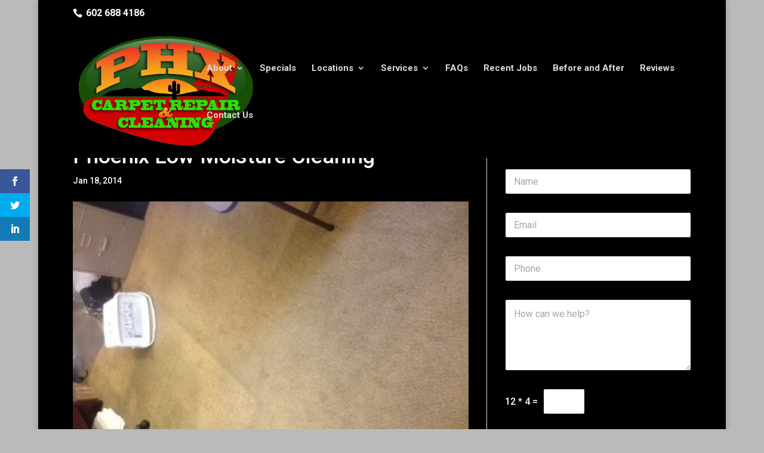

--- FILE ---
content_type: text/html; charset=utf-8
request_url: https://api.customerlobby.com/widgets/widget-view?company_id=5735&widget_type=review_widget&widget_width=350&review_count=5&widget_color=null
body_size: 2036
content:
<div class='clobby-review-widget' id='customer-lobby-review-widget' style="-webkit-font-smoothing:antialiased;font-family:'Open Sans','Helvetica Neue',Arial,sans-serif;display:block;margin:15px 8px 8px;padding:0;background-color:white;min-width:215px;width:350px;border:2px solid #37445b;border-radius:7px;position:relative;">
  <header class='clobby-review-header' style="border-bottom:1px solid #37445b;padding:14px 20px 15px 17px;display:flex;justify-content:space-between;align-items:center;margin:0;height:auto;z-index:0;position:relative;line-height:1em;text-decoration:none;border-radius:4px 4px 0 0;font-family:'Open Sans','Helvetica Neue',Arial,sans-serif">
    <div style='display:flex;flex-direction:column;'>
      <div style="color: #313541;font-size:18px;">5.0 AVERAGE</div>
      <div class='clobby-review-average' style='color:whitepadding:7px 0 0 0;font-size:16px;line-height:1em'>
        <span class='clobby-rating' style='margin:0;width:70px;height:10px;display:none'>5</span>
        <span class='clobby-stars' style='margin-top:7px;vertical-align:-2px;width:70px;height:10px;display:inline-block;background:url("https://customerlobby-widget-images.s3.amazonaws.com/rating-sprite.png") 0% 0% no-repeat;'>&nbsp;</span>
      </div>
    </div>
    <img style='width:120px;height:38px;object-fit:cover;' src='https://customerlobby-widget-images.s3.amazonaws.com/v2/clobby-widget.jpg' alt='customerlobby' />
  </header>
    <div class='clobby-review' style='margin:21px 10px 15px 10px;line-height:1em;font-style:normal;float:none;'>
      <p class='clobby-review-p'style='margin:0;padding:0;color:#3c63b0;font-size:14px;line-height:1.1em;font-weight:bold;max-height:16px;overflow:hidden;text-overflow:ellipsis;'>
        <span class='clobby-review' style='margin:0;vertical-align:-2px;width:70px;height:10px;display:inline-block;background:url("https://customerlobby-widget-images.s3.amazonaws.com/rating-sprite.png") 0% 0% no-repeat;'>&nbsp;</span>
        <span class='clobby-stars'  style='display:none;'>5</span>
        Great customer service 
      </p>
      <div class='clobby-review-body' style="float:none;">
        <p class='clobby-review-p' style='margin:5px 0;padding:0;line-height:1.5em;font-size:14px;font-weight:normal;max-height:42px;overflow:hidden;text-overflow:ellipsis;'>
          We needed carpet stretching and cleaning and I reached out to Phoenix Carpet Repair &amp; Cleaning. Kim was able to provide an estimate over the phone and schedule us at a convenient date and time. They just completed the service and the carpet looks great! Luke, the technician that came out to perform the stretching and cleaning was awesome. He answered my questions and provided great customer service. 
        </p>
      </div>
      <div class='clobby-review-author' style='font-size:12px;line-height:1em;color:#3c63b0;float:none;'>
        <p class='clobby-author-p' style='font-size:12px;line-height:1em;color:#3c63b0'>
          by
          <span class='clobby-author' style='font-size:12px;line-height:1em;color:#3c63b0'>Sue P</span>
          on
          <span class='clobby-time' style='font-size:12px;line-height:1em;color:#3c63b0'>Jun 12, 2025</span>
          <a href='https://www.customerlobby.com/reviews/5735/phoenix-carpet-repair--cleaning/review/51829981' class='review-link' style='font-size:12px;line-height:1em;color:#428bca;float:right;text-decoration:none' target='_blank'>Read More</a>
        </p>
      </div>
    </div>
    <div class='clobby-review' style='margin:21px 10px 15px 10px;line-height:1em;font-style:normal;float:none;'>
      <p class='clobby-review-p'style='margin:0;padding:0;color:#3c63b0;font-size:14px;line-height:1.1em;font-weight:bold;max-height:16px;overflow:hidden;text-overflow:ellipsis;'>
        <span class='clobby-review' style='margin:0;vertical-align:-2px;width:70px;height:10px;display:inline-block;background:url("https://customerlobby-widget-images.s3.amazonaws.com/rating-sprite.png") 0% 0% no-repeat;'>&nbsp;</span>
        <span class='clobby-stars'  style='display:none;'>5</span>
        Great Experience 
      </p>
      <div class='clobby-review-body' style="float:none;">
        <p class='clobby-review-p' style='margin:5px 0;padding:0;line-height:1.5em;font-size:14px;font-weight:normal;max-height:42px;overflow:hidden;text-overflow:ellipsis;'>
          I called and was able to get a next day appointment as well as a special deal that saved me in the overall price. The technician, Luke, was able to remove a hardened stain by removing the top layer and it was not noticeable at all!  I appreciate the professionalism and courtesy in customer service and actual service provided. Great company. 
        </p>
      </div>
      <div class='clobby-review-author' style='font-size:12px;line-height:1em;color:#3c63b0;float:none;'>
        <p class='clobby-author-p' style='font-size:12px;line-height:1em;color:#3c63b0'>
          by
          <span class='clobby-author' style='font-size:12px;line-height:1em;color:#3c63b0'>Samia G</span>
          on
          <span class='clobby-time' style='font-size:12px;line-height:1em;color:#3c63b0'>Jun 07, 2025</span>
          <a href='https://www.customerlobby.com/reviews/5735/phoenix-carpet-repair--cleaning/review/51829712' class='review-link' style='font-size:12px;line-height:1em;color:#428bca;float:right;text-decoration:none' target='_blank'>Read More</a>
        </p>
      </div>
    </div>
    <div class='clobby-review' style='margin:21px 10px 15px 10px;line-height:1em;font-style:normal;float:none;'>
      <p class='clobby-review-p'style='margin:0;padding:0;color:#3c63b0;font-size:14px;line-height:1.1em;font-weight:bold;max-height:16px;overflow:hidden;text-overflow:ellipsis;'>
        <span class='clobby-review' style='margin:0;vertical-align:-2px;width:70px;height:10px;display:inline-block;background:url("https://customerlobby-widget-images.s3.amazonaws.com/rating-sprite.png") 0% 0% no-repeat;'>&nbsp;</span>
        <span class='clobby-stars'  style='display:none;'>5</span>
        Carpet  looks perfect.  No one will know ever damaged
      </p>
      <div class='clobby-review-body' style="float:none;">
        <p class='clobby-review-p' style='margin:5px 0;padding:0;line-height:1.5em;font-size:14px;font-weight:normal;max-height:42px;overflow:hidden;text-overflow:ellipsis;'>
          Had to repair  two 4’L x 4” w strips removed  along wall and a 1’square that was cut out of the carpet.  All looks great.  Thank you

Second time we have used them-does a great job
        </p>
      </div>
      <div class='clobby-review-author' style='font-size:12px;line-height:1em;color:#3c63b0;float:none;'>
        <p class='clobby-author-p' style='font-size:12px;line-height:1em;color:#3c63b0'>
          by
          <span class='clobby-author' style='font-size:12px;line-height:1em;color:#3c63b0'>L R</span>
          on
          <span class='clobby-time' style='font-size:12px;line-height:1em;color:#3c63b0'>May 06, 2025</span>
          <a href='https://www.customerlobby.com/reviews/5735/phoenix-carpet-repair--cleaning/review/51828382' class='review-link' style='font-size:12px;line-height:1em;color:#428bca;float:right;text-decoration:none' target='_blank'>Read More</a>
        </p>
      </div>
    </div>
    <div class='clobby-review' style='margin:21px 10px 15px 10px;line-height:1em;font-style:normal;float:none;'>
      <p class='clobby-review-p'style='margin:0;padding:0;color:#3c63b0;font-size:14px;line-height:1.1em;font-weight:bold;max-height:16px;overflow:hidden;text-overflow:ellipsis;'>
        <span class='clobby-review' style='margin:0;vertical-align:-2px;width:70px;height:10px;display:inline-block;background:url("https://customerlobby-widget-images.s3.amazonaws.com/rating-sprite.png") 0% 0% no-repeat;'>&nbsp;</span>
        <span class='clobby-stars'  style='display:none;'>5</span>
        Excellent completion of project
      </p>
      <div class='clobby-review-body' style="float:none;">
        <p class='clobby-review-p' style='margin:5px 0;padding:0;line-height:1.5em;font-size:14px;font-weight:normal;max-height:42px;overflow:hidden;text-overflow:ellipsis;'>
          On time. Cleaned up afterwards.  Friendly and Brandon seemed to like the work he does. 
        </p>
      </div>
      <div class='clobby-review-author' style='font-size:12px;line-height:1em;color:#3c63b0;float:none;'>
        <p class='clobby-author-p' style='font-size:12px;line-height:1em;color:#3c63b0'>
          by
          <span class='clobby-author' style='font-size:12px;line-height:1em;color:#3c63b0'>Joe P</span>
          on
          <span class='clobby-time' style='font-size:12px;line-height:1em;color:#3c63b0'>Jan 09, 2025</span>
          <a href='https://www.customerlobby.com/reviews/5735/phoenix-carpet-repair--cleaning/review/51823432' class='review-link' style='font-size:12px;line-height:1em;color:#428bca;float:right;text-decoration:none' target='_blank'>Read More</a>
        </p>
      </div>
    </div>
    <div class='clobby-review' style='margin:21px 10px 15px 10px;line-height:1em;font-style:normal;float:none;'>
      <p class='clobby-review-p'style='margin:0;padding:0;color:#3c63b0;font-size:14px;line-height:1.1em;font-weight:bold;max-height:16px;overflow:hidden;text-overflow:ellipsis;'>
        <span class='clobby-review' style='margin:0;vertical-align:-2px;width:70px;height:10px;display:inline-block;background:url("https://customerlobby-widget-images.s3.amazonaws.com/rating-sprite.png") 0% 0% no-repeat;'>&nbsp;</span>
        <span class='clobby-stars'  style='display:none;'>5</span>
        Carpet Stretching 
      </p>
      <div class='clobby-review-body' style="float:none;">
        <p class='clobby-review-p' style='margin:5px 0;padding:0;line-height:1.5em;font-size:14px;font-weight:normal;max-height:42px;overflow:hidden;text-overflow:ellipsis;'>
          I will definitely use PHX Carpet Repair and Cleaning.  Brandon did an awesome job stretching the carpets.  He is prompt, efficient and extremely pleasant.  I&#39;d recommend him in a heartbeat.
        </p>
      </div>
      <div class='clobby-review-author' style='font-size:12px;line-height:1em;color:#3c63b0;float:none;'>
        <p class='clobby-author-p' style='font-size:12px;line-height:1em;color:#3c63b0'>
          by
          <span class='clobby-author' style='font-size:12px;line-height:1em;color:#3c63b0'>Darlene F</span>
          on
          <span class='clobby-time' style='font-size:12px;line-height:1em;color:#3c63b0'>Sep 18, 2024</span>
          <a href='https://www.customerlobby.com/reviews/5735/phoenix-carpet-repair--cleaning/review/51818152' class='review-link' style='font-size:12px;line-height:1em;color:#428bca;float:right;text-decoration:none' target='_blank'>Read More</a>
        </p>
      </div>
    </div>
  <footer class='clobby-footer' style='display:flex;align-items:center;justify-content:center;margin:0;padding:10px 0;position:relative;border-radius:0 0 4px 4px;background-color:#37445b'>
    <a href='https://www.customerlobby.com/reviews/5735/phoenix-carpet-repair--cleaning' target='_blank' style='text-decoration:none;color:#428bca;font-size:15px;display:flex;justify-content:center;cursor:pointer;'>
      View More - 1.3K <span style='opacity:0;'>s</span> <span> Customer Reviews</span>
    </a>
  </footer>
</div>
